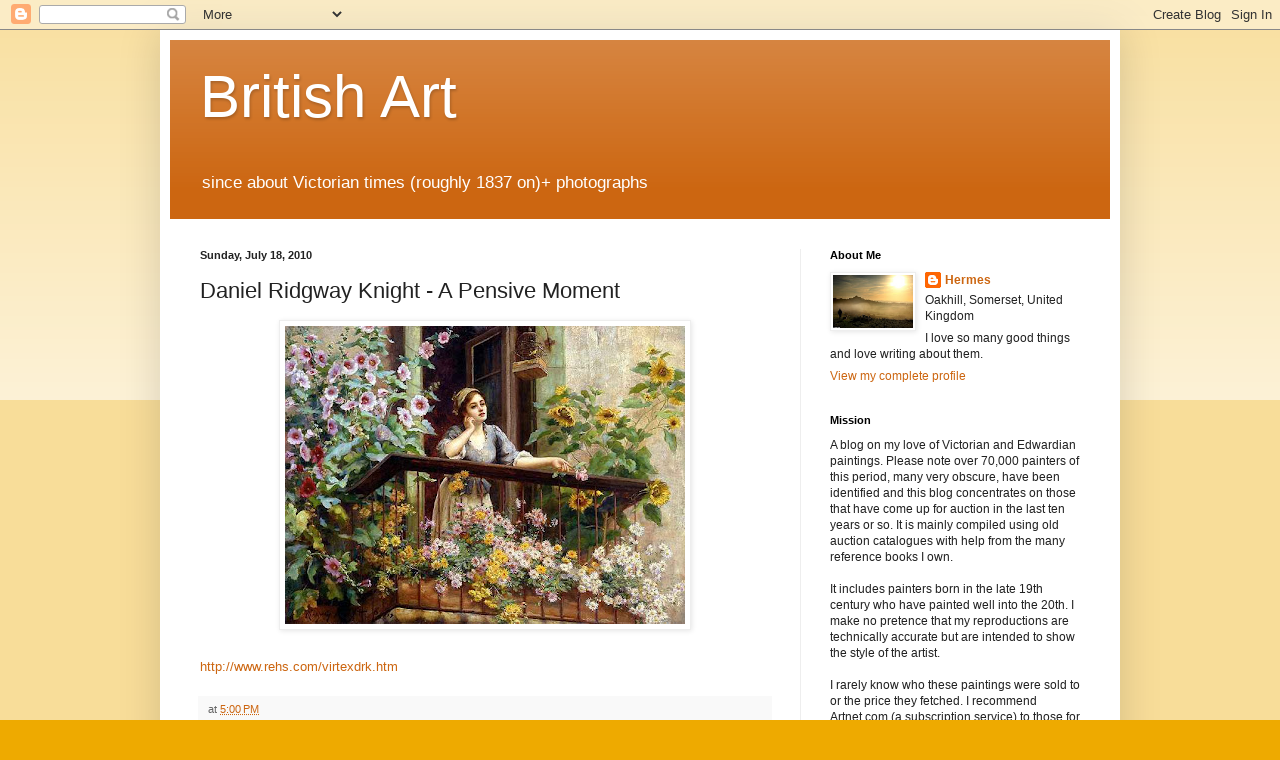

--- FILE ---
content_type: text/html; charset=UTF-8
request_url: https://goldenagepaintings.blogspot.com/b/stats?style=BLACK_TRANSPARENT&timeRange=LAST_WEEK&token=APq4FmCBGKFQob8m_pfuLweFmMeF11eu8bQapB3kjp7s_XM3dolu1u58AKg3Cel8sHk941MQuUNQU4EFCyEIJi9UftxIARb7ug
body_size: -13
content:
{"total":420287,"sparklineOptions":{"backgroundColor":{"fillOpacity":0.1,"fill":"#000000"},"series":[{"areaOpacity":0.3,"color":"#202020"}]},"sparklineData":[[0,40],[1,12],[2,62],[3,13],[4,10],[5,19],[6,14],[7,8],[8,10],[9,10],[10,16],[11,13],[12,17],[13,16],[14,49],[15,63],[16,78],[17,59],[18,59],[19,57],[20,100],[21,73],[22,69],[23,67],[24,89],[25,81],[26,65],[27,59],[28,81],[29,23]],"nextTickMs":42857}

--- FILE ---
content_type: text/html; charset=utf-8
request_url: https://www.google.com/recaptcha/api2/aframe
body_size: 267
content:
<!DOCTYPE HTML><html><head><meta http-equiv="content-type" content="text/html; charset=UTF-8"></head><body><script nonce="GsfFcfoXVW8JqSp4DFlkkg">/** Anti-fraud and anti-abuse applications only. See google.com/recaptcha */ try{var clients={'sodar':'https://pagead2.googlesyndication.com/pagead/sodar?'};window.addEventListener("message",function(a){try{if(a.source===window.parent){var b=JSON.parse(a.data);var c=clients[b['id']];if(c){var d=document.createElement('img');d.src=c+b['params']+'&rc='+(localStorage.getItem("rc::a")?sessionStorage.getItem("rc::b"):"");window.document.body.appendChild(d);sessionStorage.setItem("rc::e",parseInt(sessionStorage.getItem("rc::e")||0)+1);localStorage.setItem("rc::h",'1769398942669');}}}catch(b){}});window.parent.postMessage("_grecaptcha_ready", "*");}catch(b){}</script></body></html>